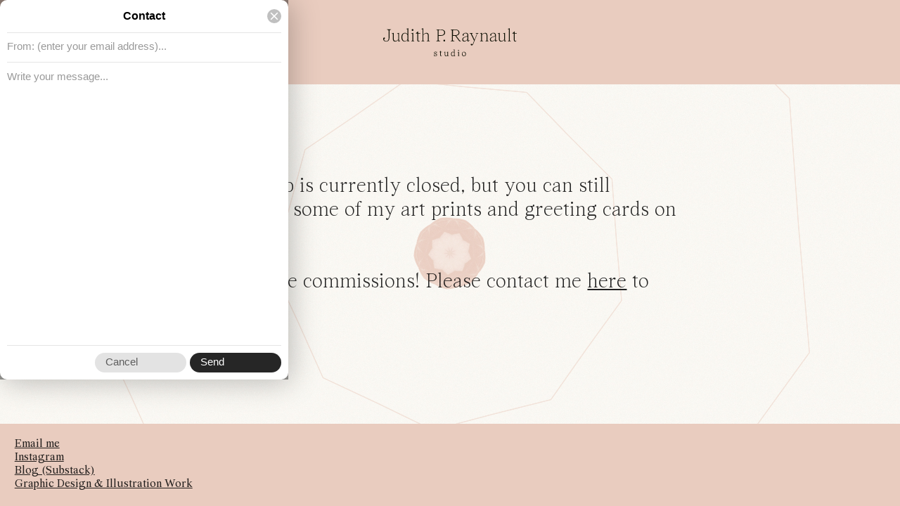

--- FILE ---
content_type: text/css
request_url: https://build.cargo.site/frontend/2acffe/css/front-end/contact-form.css
body_size: 1988
content:
.background {
    --contact-form-color: rgba(0,0,0, 0.85);
    --contact-form-background: #fff;
    --contact-form-hr: rgba(0,0,0,.1);

    --contact-form-button-cancel-bg: #e3e3e3;
    --contact-form-button-cancel-color: #5d5d5d;
    --contact-form-button-send-bg: #262626;
    --contact-form-button-send-color: #fff;
    --contact-form-placeholder-color: #999;

    --contact-form-color-flat: rgba(255, 255, 255, 1);
    --contact-form-color-flat-reverse: rgba(0, 0, 0, 1);
    --contact-form-close-circle-opacity: .25;

    --contact-form-border: 1px solid rgba(0,0,0,0);

    position: fixed;
    inset: 0;
    background-color: var(--contact-form-overlay, rgba(0,0,0,.4));
    z-index: 9996;
    display: flex;
    align-items: center;
    justify-content: center;
    opacity: 0;
    /* transition values */
    --x1: 0.260;
    --y1: 0.270;
    --x2: 0.380;
    --y2: 0.925;
    --enter: cubic-bezier(var(--x1), var(--y1), var(--x2), var(--y2));
    /* Reversed transition values */
    --x1-r: calc(1 - var(--x2));
    --y1-r: calc(1 - var(--y2));
    --x2-r: calc(1 - var(--x1));
    --y2-r: calc(1 - var(--y1));
    --exit: cubic-bezier(var(--x1-r), var(--y1-r), var(--x2-r), var(--y2-r));
    transition: opacity 0.28s var(--enter); /* exit */
}


.dark.background {
    --contact-form-color: rgba(255, 255, 255, .85);
    --contact-form-background: #202020;
    --contact-form-hr: rgba(255, 255, 255, .1);

    --contact-form-button-cancel-bg: rgba(255, 255, 255, .1);
    --contact-form-button-cancel-color: rgba(255, 255, 255, .7); 
    --contact-form-button-send-bg: rgba(255, 255, 255, .85);
    --contact-form-button-send-color: rgba(0, 0, 0, .85);
    --contact-form-placeholder-color: #888;

    --contact-form-border: 1px solid rgb(65, 65, 65, 1);

    --contact-form-color-flat: rgba(0, 0, 0, .85);
    --contact-form-color-flat-reverse: rgba(255, 255, 255, .85);
    --contact-form-close-circle-opacity: .615;
}

.transitioning-theme * {
    transition: all 0.5s ease;
}

.modal {
    box-shadow: var(--contact-form-shadow, 4px 4px 40px rgba(0, 0, 0, 0.25));
    z-index: 1000;
    height: auto;
    width: 30vw;
    min-width: 410px;
    height: 100%;
    height: -webkit-fill-available;
    height: fill-available;
    max-height: 75vh;
    border-radius: var(--windowRadiusLarge); 
    opacity: 0;
    transform-origin: bottom center;
    transform: translateY(30px);
    transition: opacity 0.28s var(--enter), transform 0.28s var(--enter); /* exit */
}

.modal.mobile {
    width: calc(var(--contact-form-vw, 1vw) * 100);
    max-width: calc(var(--contact-form-vw, 1vw) * 100);
    min-width: calc(var(--contact-form-vw, 1vw) * 100);
    height: unset; 
    max-height: unset;
    position: fixed;
    top: 7.5vh;
    bottom: 7.5vh;
}

.modal.mobile .modal-inner {
    max-height: unset;
}

.background.active {
    opacity: 1;
    transition: opacity 0.28s var(--enter);
}

.modal.active {
    transform: translateY(0);
    opacity: 1;
    transition: opacity 0.28s var(--enter), transform 0.28s var(--enter);
}

.modal.active.sent {
    transform: translateY(-30px);
    opacity: 0;
    transition: opacity 0.28s var(--exit), transform 0.28s var(--exit);
}

.background.sent {
    opacity: 0;
    transition: opacity 0.28s var(--exit);
}

.modal .modal-inner {
    overflow: scroll;
    padding: 10px;
    background-color: var(--contact-form-background);
    display: flex;
    flex-direction: column;
    height: 100%;
    height: -webkit-fill-available;
    height: fill-available;
    max-height: 75vh;
    border-radius: var(--windowRadiusLarge-inner);
}

/* dark vers. border */
.modal .modal-inner::after {
    content: '';
    position: absolute;
    inset: 0;
    pointer-events: none;
    user-select: none;
    border: var(--contact-form-border, 0);
    border-radius: var(--windowRadiusLarge-inner);
    transition: all 0.5s ease;
}

.modal .modal-inner .header {
    position: relative;
    display: grid;
    place-items: center;
    font-family: -apple-system, BlinkMacSystemFont, "Segoe UI", Roboto, Oxygen, Ubuntu, Cantarell, "Open Sans", "Helvetica Neue", sans-serif;
    font-size: 16px;
    font-weight: 700;
    font-style: normal;
}

.modal .modal-inner .header .title {
    -webkit-user-select: none;
    -moz-user-select: none;
    -ms-user-select: none;
    user-select: none;
    -webkit-touch-callout: none;
    -khtml-user-select: none;
}

.title::after {
    content:  var(--contact-form-header, "Contact");
    color: var(--contact-form-color-flat-reverse);
}

.modal .modal-inner .header .exit {
    position: absolute;
    right: 0;
    line-height: 0;
    cursor: pointer;
}

.modal .modal-inner .header .exit * {
   pointer-events: none;
   -webkit-touch-callout: none;
   -webkit-user-select: none;
   -khtml-user-select: none;
   -moz-user-select: none;
   -ms-user-select: none;
   user-select: none;
}

.modal .modal-inner .header .exit:active {
    opacity: 0.7;
}

.modal .modal-inner hr {
    box-sizing: content-box;
    height: 0;
    overflow: visible;
    border: 0;
    border-top: 1px solid var(--contact-form-hr);
    margin: 10px 0;
}


.modal .modal-inner .header + hr,
.modal .modal-inner .email + hr {
    margin-bottom: 0;
}

.modal .modal-inner .email + hr,
.modal .modal-inner .text-area + hr {
    margin-top: 0;
}

.email {
    display: flex;
    align-items: center;
    font-family: -apple-system, BlinkMacSystemFont, "Segoe UI", Roboto, Oxygen, Ubuntu, Cantarell, "Open Sans", "Helvetica Neue", sans-serif;
    font-size: var(--fontSize-default);
    color: var(--contact-form-placeholder-color);
    padding: 8px 0 10px 0;
}

.text-input {
    position: relative;
    background: var(--contact-form-background);
    border: none;
    width: 100%;
    padding: 0;
    margin: 0;
}

.text-input input {
    font-family: -apple-system, BlinkMacSystemFont, "Segoe UI", Roboto, Oxygen, Ubuntu, Cantarell, "Open Sans", "Helvetica Neue", sans-serif;
    font-size: var(--fontSize-default);
    padding-top: 0px;
    padding-bottom: 0px;
    padding-left: 0px;
    padding-right: 10px;
    margin-top:0px;
    margin-bottom:0px;
    white-space: nowrap;
    overflow: hidden;
    text-overflow: ellipsis;
    border: none;
    outline: none;
    width: 100%;
    color: var(--contact-form-color);
    background: var(--contact-form-background);
}

.text-input input:-webkit-autofill,
.text-input input:-webkit-autofill:focus {
    -webkit-box-shadow: 0 0 0px 1000px var(--contact-form-background) inset;
    -webkit-text-fill-color: var(--contact-form-color);
}

.text-area {
    position: relative;
    display: flex;
    flex-direction: column;
    flex: 1;
}

.text-area textarea {
    color: var(--contact-form-color);
    background: var(--contact-form-background);
    font-family: -apple-system, BlinkMacSystemFont, "Segoe UI", Roboto, Oxygen, Ubuntu, Cantarell, "Open Sans", "Helvetica Neue", sans-serif;
    font-size: var(--fontSize-default);
    line-height: 1.4;
    margin: 0;
    padding: 10px 0 30px 0;
    flex: 1;   
    display: flex;
    flex-direction: column;
    justify-content: center;
    resize: none;
    border: none;
    overflow: auto;
    outline: none;
    -webkit-box-shadow: none;
    -moz-box-shadow: none;
    box-shadow: none;
    scrollbar-width: none;
    -ms-overflow-style: -ms-autohiding-scrollbar;
}

.text-area textarea::-webkit-scrollbar {
    display: none;
}

.text-input input::placeholder,
.text-area textarea::placeholder {
    color: var(--contact-form-placeholder-color);
    font-family: -apple-system, BlinkMacSystemFont, "Segoe UI", Roboto, Oxygen, Ubuntu, Cantarell, "Open Sans", "Helvetica Neue", sans-serif;
    font-size: var(--fontSize-default);
}

.text-input.error input,
.text-input.error input::placeholder,
.text-area.error input,
.text-area.error textarea::placeholder {
    color: #f00;
}

button {
    appearance: none;
    -webkit-appearance: none;
    border: none;
    cursor: pointer;
    font-family: -apple-system, BlinkMacSystemFont, "Segoe UI", Roboto, Oxygen, Ubuntu, Cantarell, "Open Sans", "Helvetica Neue", sans-serif;
    font-size: 14.5px;
    padding: 0;
    text-align: left;
    white-space: nowrap;
    background: transparent;
    display: flex;
    margin: 0;
}

button:active {
    opacity: .7;
}

.button-area {
    display: grid;
    grid-auto-flow: column;
    grid-auto-columns: auto;
    grid-gap: 5px;
    margin-left: auto;
}

.button-area button {
    width: 130px;
    justify-content: flex-start;
    padding: 6.5px var(--ui-padding-default-horizontal) 7.5px 15px;
    font-weight: 500;
    flex: 1 1;
    text-align: center;
    height: auto;
    min-height:28.5px;
    max-height:28.5px;
    line-height: 1;
    border-radius: var(--ui-button-border-radius);
    -webkit-user-select: none;
    -moz-user-select: none;
    -ms-user-select: none;
    user-select: none;
    -webkit-touch-callout: none;
    -khtml-user-select: none;
}

button.cancel {
    background: var(--contact-form-button-cancel-bg);
    color: var(--contact-form-button-cancel-color);
}

button.send {
    position:relative;
    
    background: var(--contact-form-button-send-bg);
    color: var(--contact-form-button-send-color);
    padding-right: 5px;
}

button.send .loader {
    display: flex;
    height: 18px;
}

button.send .loader svg {
    width: 18px;
    height: 18px;
}


/* PROCESSING ANIMATION */
div.caution-processing {
    --processing-opacity: 0.08;
    position: absolute;
    top: 0;
    left: 0;
    right: 0;
    bottom: 0;
    opacity: 1;
    transition: opacity 0.3s ease;
    background-size: 60px 60px;
    background-image: linear-gradient( 
        45deg, 
        rgba(255, 255, 255, var(--processing-opacity)) 25%,
        transparent 25%, 
        transparent 50%, 
        rgba(255, 255, 255, var(--processing-opacity)) 50%, 
        rgba(255, 255, 255, var(--processing-opacity)) 75%, 
        transparent 75%, 
        transparent);
    animation: barberpole 1.2s linear infinite;
    border-radius: var(--ui-button-border-radius);
}

.dark div.caution-processing {
    --processing-dark-opacity: 0.055;
    background-image: linear-gradient( 
        45deg, 
        rgba(0, 0, 0, var(--processing-dark-opacity)) 25%,
        transparent 25%, 
        transparent 50%, 
        rgba(0, 0, 0, var(--processing-dark-opacity)) 50%, 
        rgba(0, 0, 0, var(--processing-dark-opacity)) 75%, 
        transparent 75%, 
        transparent);
}


@keyframes barberpole {
  from { background-position: 120px 60px; }
  to   { background-position: 0 0; }
}





--- FILE ---
content_type: text/javascript
request_url: https://build.cargo.site/frontend/2acffe/_jsapps/backdrop/kaleidoscope/_libs/kaleidoscope.js
body_size: 4892
content:
var qlib = {};

(function() {

	var KaleidoscopeWebGL = function( canvasID, settings, deferredLoadEventName, defaults ) {

		this.inited = false;

		this.image_url = "";

		this.image_load_queue = [];

		this.has_dimensions = false;

		this.deferredLoadEventName = deferredLoadEventName;
		this.init(canvasID, settings, defaults );

	}

	var p = KaleidoscopeWebGL.prototype;

	// public properties:

	// all angle values are in radians
	p.baseRotation1 = 0;
	p.baseRotation2 = 0;

	// speed is radians per frame
	p.rotationSpeed1 = 0.001;
	p.rotationSpeed2 = -0.001;

	// rotation center is a factor based on the slice size
	// typical values are in the range 0...1, where
	// 0.5/0.5 marks the center of the tile
	// 0.5/1 is at the tip of the tile
	// the rotaton center can also be located outside the tile
	// in that case just use values outside the 0...1 range

	p.rotationCenterX = 0.5;
	p.rotationCenterY = 0.5;



	// public methods:

	p.updateSettings = function( settingsObject )
	{

		for(name in settingsObject){

			var final_value;
			var value = settingsObject[name];

			if(name === "zoom"){
				final_value = value / 100;
			} else if(name === "baseRotation1"){
				final_value = value / 180 * Math.PI;
			} else if(name === "rotationSpeed1"){
				final_value = value / 10000;
			} else if(name === "baseRotation2"){
				final_value = value / 180 * Math.PI;
			} else if(name === "rotationSpeed2"){
				final_value = value / 10000;
			} else if(name === "rotationCenterX"){
				final_value = value / 100;
			} else if(name === "rotationCenterY"){
				final_value = value / 100;
			} else {
				final_value = value;
			}

			this[name] = final_value;

		}

		this.rotation1 = 0;
		this.rotation2 = 0;


	}

	p.loadImage = function(image_id)
	{

		var scope = this;


		// Get the image data from the chosen image
		var image_data = Cargo.Collection.Images.fetchWebGLImage(image_id, this.defaults.image_size);

		// Add the image URL to the model data for use internally
		this.image_url = (image_data) ? image_data.url : this.defaults.image;

		// Add the image size data to the model for use internally
		this.image_width = (image_data) ? image_data.w : this.defaults.width;
		this.image_height = (image_data) ? image_data.h : this.defaults.height;
		$(this.canvas).closest('[data-backdrop]').find('.loading_animation').removeClass('hidden')

		this.currentImage = new Image();
		this.currentImage.crossOrigin = '';

		this.image_load_queue.push({url:this.image_url, width: this.image_width, height: this.image_height});


		this.currentImage.onload = function(){

			if(scope.destroyed) {
				return;
			}

			$(scope.canvas).closest('[data-backdrop]').find('.loading_animation').addClass('hidden')

			var last_image = scope.image_load_queue.pop();

			if ( !last_image){
				return
			}

			if(last_image.url.split("?")[0] != scope.image_url.split("?")[0]) {

				return;
			} else if (scope.currentImage.width == 0){
				return
			} else {


				if ( last_image.width && last_image.height ){
					scope.has_dimensions = true;
				} else {
					scope.has_dimensions = false;
				}
				scope.updateTexture();
				scope.image_load_queue = []
			}

		};


		scope.currentImage.src = this.image_url;


	}


	p.updateTexture = function() {

		var scope = this;		
	  var gl = this.gl_ctx;
	  this.kTexture = gl.createTexture();
	  gl.bindTexture(gl.TEXTURE_2D, this.kTexture);
	  this.textureRatio = 1;

	  if (!this.isPowerOfTwo(this.currentImage.width) || !this.isPowerOfTwo(this.currentImage.height))
	  {
        // Scale up the texture to the next highest power of two dimensions.
        var canvas = document.createElement("canvas");
        canvas.width = this.nextHighestPowerOfTwo(this.currentImage.width);
        canvas.height = this.nextHighestPowerOfTwo(this.currentImage.height);
        var ctx = canvas.getContext("2d");
        ctx.drawImage(this.currentImage, 0, 0, this.currentImage.width, this.currentImage.height,0,0,canvas.width,canvas.height);
		this.textureRatio =  this.currentImage.height / this.currentImage.width;
        this.currentImage = canvas;
	  }


      if ( this.has_dimensions ){
		this.textureRatio = this.image_height/ this.image_width;
      }

	  gl.texImage2D(gl.TEXTURE_2D, 0, gl.RGBA, gl.RGBA, gl.UNSIGNED_BYTE, this.currentImage);
	  gl.texParameteri(gl.TEXTURE_2D, gl.TEXTURE_MAG_FILTER, gl.LINEAR);
	  gl.texParameteri(gl.TEXTURE_2D, gl.TEXTURE_MIN_FILTER, this.mirrorSlices ? gl.LINEAR_MIPMAP_NEAREST : gl.LINEAR );
	  gl.texParameteri(gl.TEXTURE_2D, gl.TEXTURE_WRAP_S, this.mirrorImageX ? gl.MIRRORED_REPEAT : gl.REPEAT );
	  gl.texParameteri(gl.TEXTURE_2D, gl.TEXTURE_WRAP_T, this.mirrorImageY ? gl.MIRRORED_REPEAT : gl.REPEAT );

	  gl.generateMipmap(gl.TEXTURE_2D);
	  gl.bindTexture(gl.TEXTURE_2D, null);

	  // this triggers animation loop main view
		scope.inited = true;
	  
		Cargo.Event.trigger(scope.deferredLoadEventName);

	}

	p.isPowerOfTwo = function(x) {
		return (x & (x - 1)) == 0;
	}

	p.nextHighestPowerOfTwo = function(x) {
		--x;
		for (var i = 1; i < 32; i <<= 1) {
			x = x | x >> i;
		}
		return x + 1;
	}

	p.setImage = function( image )
	{
		this.currentImage = image;
		var scope = this;
		this.currentImage.onload = function(){

			if(scope.destroyed) {
				return;
			}

			 scope.updateTexture()
		 };
		if ( this.currentImage.complete ) this.updateTexture();
	}

	p.setSliceCount = function( count )
	{
		this.slices = (count * 2) | 0;
		if ( this.slices < 4 ) this.slices = 4;
	}

	// be careful with very large zooms since the bigger
	// the zoom factor, the bigger the required temporary
	// tile map needs to be, which might affect performance
	p.setZoom = function( factor )
	{
		this.zoom = factor;
		if ( this.zoom <= 0.000001 ) this.zoom = 0.000001;
		if ( this.zoom > 10 ) this.zoom = 10;
	}

	p.setImageMirroring = function( horizontal, vertical )
	{
		this.mirrorImageX = horizontal;
		this.mirrorImageY = vertical;
		var gl = this.gl_ctx;
		gl.texParameteri(gl.TEXTURE_2D, gl.TEXTURE_WRAP_S, this.mirrorImageX ? gl.MIRRORED_REPEAT : gl.REPEAT );
	    gl.texParameteri(gl.TEXTURE_2D, gl.TEXTURE_WRAP_T, this.mirrorImageY ? gl.MIRRORED_REPEAT : gl.REPEAT );

	}

	p.setMirrorSlices  = function( useMirror )
	{
		this.mirrorSlices = useMirror;
		var gl = this.gl_ctx;
		gl.bindTexture(gl.TEXTURE_2D, this.kTexture);
		gl.texParameteri(gl.TEXTURE_2D, gl.TEXTURE_MIN_FILTER, useMirror ? gl.LINEAR_MIPMAP_NEAREST : gl.LINEAR );
		gl.bindTexture(gl.TEXTURE_2D, null);
	}

	p.stop = function()
	{
		if ( this.renderRequestID )
		{
			(window.cancelAnimationFrame || window.mozCancelAnimationFrame ||
		     window.webkitCancelAnimationFrame || window.oCancelAnimationFrame)( this.renderRequestID );
			 this.renderRequestID = null;
		}
	}

	p.isActive = function()
	{
		return this.renderRequestID != null;
	}

	p.start = function()
	{
		if ( this.renderRequestID == null )
		{
			this.render();
		}
	}

	p.init = function( canvasID, settings, defaults )
	{

		this.defaults = defaults;

		this.parameters = { start_time: new Date().getTime(), time: 0, screenWidth: 0, screenHeight: 0, resolution: 1 };

		// this.vertex_shader = document.getElementById( 'vs' ).textContent;
		// this.fragment_shader = document.getElementById( 'fs' ).textContent;

		this.vertex_shader = [
			'attribute vec3 position;',
			'void main() {',
			'	gl_Position = vec4( position, 1.0 );',
			'}'
		].join('\n');

		this.fragment_shader = [

			'#if GL_FRAGMENT_PRECISION_HIGH == 1',
			'	precision highp int;',
			'	precision highp float;',
			'#endif',


			'uniform sampler2D uSampler;',

			'uniform float time;',
			'uniform float baseRotation1;',
			'uniform float rotationSpeed1;',
			'uniform float baseRotation2;',
			'uniform float rotationSpeed2;',

			'uniform float sliceAngle;',
			'uniform float mirrorSlices;',
			'uniform vec2 zoom;',
			'uniform vec2 resolution;',
			'uniform vec2 aspect;',
			'uniform vec2 center;',
			'uniform vec2 mouseOffset;',

			'uniform bool pinch;',

			'void main( void ) {',

			'	vec2 position = -aspect.xy + 2.0 * gl_FragCoord.xy / resolution.xy * aspect.xy;',
			'	float radius = length(position);',

			'	float angle = atan(position.y,position.x)+baseRotation1;',
			'	float slice = mod((angle+time*rotationSpeed1), (sliceAngle*2.0));',
			'	if (mirrorSlices * slice>sliceAngle)',
			'	{',
			'		slice = (2.0*sliceAngle-slice);',
			'	}',

			'	if(pinch)',
			'	{',
			'		float rot2 = baseRotation2 + time*rotationSpeed2;',
			'		rot2 = atan(position.y,position.x)+baseRotation2 + time*rotationSpeed2;',

			'		gl_FragColor = texture2D(uSampler, ( center + length( center ) * vec2( cos(rot2), sin(rot2)) +  mouseOffset +  vec2( cos(slice), sin(slice)) * radius) * zoom );',

			'	} else {',
			'		float rot2 = baseRotation2 + time*rotationSpeed2;',
			'		vec2 rot = vec2(sin(rot2),cos(rot2));',
			'		vec2 pos = vec2( cos(slice), sin(slice)) * radius + center ;',
			'		gl_FragColor = texture2D(uSampler, (vec2(pos.x * rot.y + pos.y * rot.x,pos.y * rot.y - pos.x * rot.x)) * zoom  +  mouseOffset, -1.0);',
			'	}',

			'}'
		].join('\n')

// 		settings = _.extend(this.getDefaultSettingsObject(), settings);


		this.canvas = document.getElementById(canvasID);
	    this.canvas.width = this.parentWidth = this.canvas.parentNode.offsetWidth+2;
		this.canvas.height = this.parentHeight = this.canvas.parentNode.offsetHeight+2;


		// Initialise WebGL

		try {

			var gl = this.gl_ctx = this.canvas.getContext( 'experimental-webgl' );

		} catch( error ) { }

		if ( !gl ) {

			alert("WebGL not supported");
			throw "cannot create webgl context";

		}

		// Create Vertex buffer (2 triangles)

		this.buffer = gl.createBuffer();
		gl.bindBuffer( gl.ARRAY_BUFFER, this.buffer );
		gl.bufferData( gl.ARRAY_BUFFER, new Float32Array( [ - 1.0, - 1.0, 1.0, - 1.0, - 1.0, 1.0, 1.0, - 1.0, 1.0, 1.0, - 1.0, 1.0 ] ), gl.STATIC_DRAW );

		// Create Program

		this.currentProgram = this.createProgram( this.vertex_shader, this.fragment_shader );


		// this value is to fix a render glitch in FF and should not be changed
		this.fringePadding = 0.6;

		this.canvasMousePos = {x:0,y:0};
		this.canvasMousePrev = {x:-1,y:-1};
		this.size = 0;
		this.sliceWidth = 0;


		this.renderRequestID = null;

		this.alphaAvg = [];
		this.alphaSum = 0;
		this.betaAvg = [];
		this.betaSum = 0;
		this.gammaAvg = [];
		this.gammaSum = 0;

		var scope = this;


		this.mouseMove = function(evt){
			if (scope.hasMouseInteraction )
			{

				var rect = scope.canvas.getBoundingClientRect();
				var zoompct = (scope.zoom/5);
				var posX = (evt.clientX);
				var posY = (evt.clientY);
				var zoomlerp = zoompct*.35 + (1-zoompct);

				scope.canvasMousePos.x = (zoomlerp*posX)*zoomlerp ;
				scope.canvasMousePos.y = (zoomlerp*posY)*zoomlerp ;

			}
		}.bind(this)

		this.touchMove = function(evt) {
			if (scope.hasMouseInteraction )
			{
				var rect = scope.canvas.getBoundingClientRect();
				scope.canvasMousePos.x = evt.targetTouches[0].pageX - rect.left;
				scope.canvasMousePos.y = evt.targetTouches[0].pageY - rect.top;
			}
		}.bind(this)
		window.addEventListener('mousemove', this.mouseMove, false);

		window.addEventListener('touchmove', this.touchMove, false);
		/*
		window.addEventListener("deviceorientation", function(evt){
			if (scope.hasMotionInteraction )
			{
				scope.alphaSum += event.gamma;
				scope.alphaAvg.push(event.gamma);
				if ( scope.alphaAvg.length > 5 ) scope.alphaSum -= scope.alphaAvg.shift();

				scope.betaSum += event.beta;
				scope.betaAvg.push(event.beta);
				if ( scope.betaAvg.length > 5 ) scope.betaSum -= scope.betaAvg.shift();

				scope.gammaSum += event.alpha;
				scope.gammaAvg.push(event.alpha);
				if ( scope.gammaAvg.length > 16 ) scope.gammaSum -= scope.gammaAvg.shift();

			   if ( scope.lastAlpha ) scope.rotation1 -= (scope.lastAlpha - scope.alphaSum /  scope.alphaAvg.length)* 0.02;
			   scope.lastAlpha = scope.alphaSum /  scope.alphaAvg.length;
			   if ( scope.lastBeta ) scope.rotation2 += (scope.lastBeta - scope.betaSum  /  scope.betaAvg.length)*0.01;
			   scope.lastBeta =  scope.betaSum /  scope.betaAvg.length;
			    if ( scope.lastGamma ) scope.zoom = 0.9 * scope.zoom + 0.1 * ( scope.zoom * (1.0 - (scope.lastGamma - scope.gammaSum  /  scope.gammaAvg.length)*0.1));
			   scope.lastGamma =  scope.gammaSum /  scope.gammaAvg.length;

			}
		}, true);
		*/

		this.updateSettings( settings );

		if ( settings.image ) this.loadImage( settings.image );
	}

	p.createProgram =  function( vertex, fragment ) {

		var gl = this.gl_ctx;
		var program = gl.createProgram();

		var vs = this.createShader( vertex, gl.VERTEX_SHADER );
		var fs = this.createShader( '#ifdef GL_ES\nprecision mediump float;\n#endif\n\n' + fragment, gl.FRAGMENT_SHADER );

		if ( vs == null || fs == null ) return null;

		gl.attachShader( program, vs );
		gl.attachShader( program, fs );

		gl.deleteShader( vs );
		gl.deleteShader( fs );

		gl.linkProgram( program );

		if ( !gl.getProgramParameter( program, gl.LINK_STATUS ) ) {

			alert( "ERROR:\n" +
			"VALIDATE_STATUS: " + gl.getProgramParameter( program, gl.VALIDATE_STATUS ) + "\n" +
			"ERROR: " + gl.getError() + "\n\n" +
			"- Vertex Shader -\n" + vertex + "\n\n" +
			"- Fragment Shader -\n" + fragment );

			return null;

		}

		return program;

	}

	p.createShader = function( src, type ) {


		var gl = this.gl_ctx;
		var shader = gl.createShader( type );

		gl.shaderSource( shader, src );
		gl.compileShader( shader );

		if ( !gl.getShaderParameter( shader, gl.COMPILE_STATUS ) ) {

			alert( ( type == gl.VERTEX_SHADER ? "VERTEX" : "FRAGMENT" ) + " SHADER:\n" + gl.getShaderInfoLog( shader ) );
			return null;

		}

		return shader;

	}


	p.getCurrentSettings = function()
	{
		return {
			inited: this.inited,
			slices: this.slices / 2,
			baseRotation1: this.baseRotation1,
			baseRotation2: this.baseRotation2,
			rotationSpeed1: this.rotationSpeed1,
			rotationSpeed2: this.rotationSpeed2,
			rotationCenterX: this.rotationCenterX,
			rotationCenterY: this.rotationCenterY,
			zoom: this.zoom,
			mirrorSlices: this.mirrorSlices,
			mirrorImageX: this.mirrorImageX,
			mirrorImageY: this.mirrorImageY,
			pinch: this.pinch,
			hasMouseInteraction: this.hasMouseInteraction,
			hasMotionInteraction: this.hasMotionInteraction,
			image_width: this.image_width,
			image_height: this.image_height
		}

	}


	p.toString = function()
	{
		return "KaleidoscopeWebGL";
	}

	// private methods:

	p.update = function()
	{
		return (window.requestAnimationFrame || window.mozRequestAnimationFrame ||
				   window.webkitRequestAnimationFrame || window.oRequestAnimationFrame)(p.render.bind(this));
	}

	p.render = function()
	{
		var scope = this;
		if ( !this.currentImage )
		{
			this.renderRequestID = this.update();
			return;
		}

		if ( !this.currentProgram ) return;

		var currentProgram = this.currentProgram;
		var gl = this.gl_ctx;
		var parameters = this.parameters;
		var canvas = this.canvas;

		var plugin = $(this.canvas).closest('.backdrop').get(0);
		var plugW = parameters.screenWidth;
		var plugH = parameters.screenHeight;
		var resolution = this.parameters.resolution;

		if( this.queuedSizeChange ){
			plugH = this.queuedSizeChange[1];
			plugW = this.queuedSizeChange[0];
			resolution = window.devicePixelRatio;
			this.queuedSizeChange = null;
		}

		// if mouse movement has not yet been inited
		if ( scope.canvasMousePrev.x == -1 ){
			scope.canvasMousePrev.x = scope.canvasMousePos.x;
			scope.canvasMousePrev.y = scope.canvasMousePos.y;
		} else {
			scope.canvasMousePrev.x = scope.canvasMousePos.x * .20 +  scope.canvasMousePrev.x * .80 ;
			scope.canvasMousePrev.y = scope.canvasMousePos.y * .20 +  scope.canvasMousePrev.y * .80 ;
		}

		if ( parameters.screenWidth != plugW || parameters.screenHeight != plugH || parameters.resolution != resolution )
		{
			parameters.screenWidth = plugW;
			parameters.screenHeight = plugH;
			parameters.resolution = resolution;

			parameters.screenWidth = canvas.width = plugW;
			parameters.screenHeight = canvas.height = plugH;

			parameters.aspectX = plugW/plugH ;
			parameters.aspectY = 1.0 ;

			gl.viewport( 0, 0, plugW, plugH );
		}

		gl.clear( gl.COLOR_BUFFER_BIT | gl.DEPTH_BUFFER_BIT );

		gl.useProgram( currentProgram );

		parameters.time = new Date().getTime() - parameters.start_time;
		gl.uniform1f( gl.getUniformLocation( currentProgram, 'time' ), parameters.time / 1000 );
		gl.uniform1f( gl.getUniformLocation( currentProgram, 'sliceAngle' ), (Math.PI*2.0) / this.slices );
		gl.uniform1f( gl.getUniformLocation( currentProgram, 'baseRotation1' ), this.baseRotation1 + this.rotation1);
		gl.uniform1f( gl.getUniformLocation( currentProgram, 'rotationSpeed1' ), this.rotationSpeed1 * 50.0 );
		gl.uniform1f( gl.getUniformLocation( currentProgram, 'baseRotation2' ), this.baseRotation2 + this.rotation2 );
		gl.uniform1f( gl.getUniformLocation( currentProgram, 'rotationSpeed2' ), this.rotationSpeed2 * 50.0 );
		gl.uniform2f( gl.getUniformLocation( currentProgram, 'zoom' ), 1.5 / this.zoom * this.textureRatio, 1.5 / this.zoom );
		gl.uniform1f( gl.getUniformLocation( currentProgram, 'mirrorSlices' ), this.mirrorSlices ? 1.0 : 0.0);

		gl.uniform2f( gl.getUniformLocation( currentProgram, 'center' ), this.rotationCenterX , this.rotationCenterY );
		gl.uniform2f( gl.getUniformLocation( currentProgram, 'mouseOffset' ),this.canvasMousePrev.x * 0.005, this.canvasMousePrev.y* 0.005);

		gl.uniform2f( gl.getUniformLocation( currentProgram, 'resolution' ), parameters.screenWidth, parameters.screenHeight );
		gl.uniform2f( gl.getUniformLocation( currentProgram, 'aspect' ), parameters.aspectX, parameters.aspectY );

		gl.uniform1f( gl.getUniformLocation( currentProgram, 'pinch' ), this.pinch );

		gl.bindTexture(gl.TEXTURE_2D, this.kTexture);
		gl.uniform1i(gl.getUniformLocation(currentProgram, "uSampler"), 0);


		gl.bindBuffer( gl.ARRAY_BUFFER, this.buffer );
		gl.vertexAttribPointer( this.vertex_position, 2, gl.FLOAT, false, 0, 0 );
		gl.enableVertexAttribArray( this.vertex_position );
		gl.drawArrays( gl.TRIANGLES, 0, 6 );
		gl.disableVertexAttribArray( this.vertex_position );


		this.renderRequestID = this.update();

	}

	// set to correct size from inside main.js
/*
	p.setCanvasSize = function(width, height){
		var gl = this.gl_ctx;
		var parameters = this.parameters;
		var canvas = this.canvas;

		canvas.width = width;
		canvas.height = height;

		parameters.screenWidth = width;
		parameters.screenHeight = height;

		parameters.aspectX = width/height;
		parameters.aspectY = 1.0;

		gl.viewport( 0, 0, width, height );

	}
*/


	p.destroy = function() {
		window.removeEventListener('mousemove', this.mouseMove);
		window.removeEventListener('touchmove', this.touchMove);

		this.inited = false;
		this.image_load_queue = [];
		this.gl_ctx = null;
		this.currentProgram = null;
		this.parameters = null;
		this.canvas = null;
		this.parameters = null;
		this.vertex_shader = null;
		this.fragment_shader = null;
		this.destroyed = true;
	}

	qlib["KaleidoscopeWebGL"] = KaleidoscopeWebGL;
}());


export default qlib;

--- FILE ---
content_type: text/javascript
request_url: https://build.cargo.site/frontend/2acffe/_jsapps/backdrop/kaleidoscope/main.js
body_size: 1305
content:
import qlib from './_libs/kaleidoscope.js';

const style = `[data-backdrop="kaleidoscope"] .container_kaleidoscope {
    position: absolute;
    width: 100%;
    height: 100%;
    z-index: 1;
}

[data-backdrop="kaleidoscope"].backdrop > div {
    opacity: 0;
    position: absolute;
    left: 0;
    top: 0;
    height: 100%;
    width: 100%;
}

[data-backdrop="kaleidoscope"].backdrop .canvas_kaleidoscope {
    background-color: #000; 
    position: absolute;
    top: 0;
    left: 0px;
    width: 100%;
    height: 100%;
}

[data-backdrop="kaleidoscope"] .container_kaleidoscope .canvas_kaleidoscope.shrink {
    -moz-transform: scale(.5);
    -ms-transform: scale(.5);
    -webkit-transform: scale(.5);
    -o-transform: scale(.5);
    transform: scale(.5);
    position: absolute;
    top: 0;
    left: 0;
    -o-transform-origin: 0 0;
    -ms-transform-origin: 0 0;
    -moz-transform-origin: 0 0;
    -webkit-transform-origin: 0 0;
    transform-origin: 0 0;
}`

const styleTag = document.createElement('style');
styleTag.innerHTML = style;
document.head.appendChild(styleTag);

var kaleidoscope = Backbone.View.extend({

    deferredLoadEventName: 'kaleidoscope-load-complete',

    defaults: {
        "slices": 18,
        "zoom": 217,
        "baseRotation1": 61,
        "rotationSpeed1": -8,
        "baseRotation2": -148,
        "rotationSpeed2": -8,
        "rotationCenterX": 21,
        "rotationCenterY": 66,
        "mirrorSlices": true,
        "pinch": false,
        "hasMouseInteraction": true,
        "image": "https://static.cargo.site/assets/backdrop/default_1024.jpg",
        "mirrorImageX": true,
        "mirrorImageY": true,
        "hasMotionInteraction": true,
        "image_size" : 1024,
        "width" : 1500,		// This is the size of the default image
        "height" : 1500		// This is the size of the default image
    },

    initialize: function() {

        this.data = {
            dimensions: {
                left: 0,
                top: 0,
                width: 800,
                height: 600
            },
            inited: false
        };

        this.obj = {
            inited: false
        };

        var model_data  = this.model.get('data')
        model_data = _.defaults(model_data, this.defaults)
        this.model.set('data', model_data)

        this.listenTo(this.model, "reset", this.Init);
        // this.listenTo(this.model, "change", this.Update);

        this.remove = _.wrap(this.remove, function(original_remove) {
            // Capture original function arguments
            var original_args = Array.prototype.splice.call(arguments, 0, 1);

            // Dump the canvas
            this.obj.stop();
            this.obj.destroy()				
            this.obj = null;
            this.$el.find('.canvas_kaleidoscope').empty();
            this.data.inited = false;
            this.Pause = function(){}
            this.Resume = function(){}

            // Call original function with original arguments
            original_remove.apply(this, original_args);
            this.trigger('removed', this.model);
        });

    },

    SetSizeFromMainView: function(width, height){
        if( !this.obj){
            return
        }
        this.obj.queuedSizeChange = [width, height]
    },

    checkInViewport: function(){
        if ( this.in_viewport ){
            this.Resume();
        } else {
            this.Pause();
        }
    },


    Pause: function(){

        if ( this.obj && !this.obj.inited){
            return
        }
        this.obj.stop();
        this.paused = true;

    },

    Resume: function(){

        if ( !this.data.inited){
            return
        }

        if ( this.obj && !this.obj.inited){
            return
        }

        this.obj.start();
        this.paused = false;			
    },


    render: function() {
        
        this.$el.html(`<div class="container_kaleidoscope">
            <canvas class="canvas_kaleidoscope"></canvas>
        </div>`);

        return this;
    },

    // Listens to reset model
    // Also called from main on render
    Init: function() {


        Cargo.Event.once( this.deferredLoadEventName, function(){
            this.checkInViewport();
            $('.loading_animation', this.el).addClass('hidden');
        }, this );

        this.instanceID = _.uniqueId('kaleidoscope_');
        this.$el.find('.canvas_kaleidoscope').attr('id', this.instanceID);

        this.obj = new qlib.KaleidoscopeWebGL(this.instanceID, this.model.get('data'), this.deferredLoadEventName, this.defaults);

        if ( this.in_viewport ){
            this.Resume()
        } else {
            this.Pause();
        }
        this.data.inited = true;

    },

    Update: function(name, value) {

        var model_data = this.model.get('data')
        model_data[name] = value
        this.model.set('data', model_data)

        if ( name =="image_delete" && this.model.get('data').image == value ){
            model_data['image'] = this.defaults.image
            this.model.set('data', model_data)

            this.obj.updateSettings(model_data);
            this.obj.loadImage(model_data.image)
        }
    },

    destroy: function() {
        Cargo.Event.off( this.deferredLoadEventName, this.checkInViewport, this );			

    }
});

export default kaleidoscope;


--- FILE ---
content_type: image/svg+xml
request_url: https://freight.cargo.site/w/200/i/Q1804907182849400103748546729629/Judith-P.-Raynault-Studio-logo-512px.svg
body_size: 2154
content:
<?xml version="1.0" encoding="utf-8"?>
<!-- Generator: Adobe Illustrator 27.4.0, SVG Export Plug-In . SVG Version: 6.00 Build 0)  -->
<svg version="1.1" id="Layer_1" xmlns="http://www.w3.org/2000/svg" xmlns:xlink="http://www.w3.org/1999/xlink" x="0px" y="0px"
	 viewBox="0 0 512 112.6" style="enable-background:new 0 0 512 112.6;" xml:space="preserve">
<style type="text/css">
	.st0{fill:#0E0F03;}
</style>
<g>
	<g>
		<path class="st0" d="M200.6,99.1c-2.1-0.7-4-1.4-4-2.9c0-1.2,1.2-2.5,3.5-2.5s3.3,1.4,3.3,1.5l2,3.5v-6.8l-1.6,1.6
			c-0.4-0.4-1.6-1.3-3.6-1.3c-3,0-5.3,1.9-5.3,4.4c0,2.9,2.6,3.9,5.1,4.8c2.2,0.8,4.3,1.5,4.3,3.6c0,2.3-2.2,3-3.5,3
			c-1.2,0-2.9-0.5-3.9-2.5l-1.9-4v8.4l1.4-2.5c0.5,0.6,1.8,1.9,4.3,1.9c2.6,0,5.5-1.5,5.5-5C206.4,101.1,203.3,100.1,200.6,99.1z"/>
		<path class="st0" d="M222.3,107.9c-1.3,0-1.5-1.4-1.5-2.2V94.3h4v-1.4h-4v-4l-5.8,5.4h3.6v11.2c0,2.6,1.1,3.9,3,3.9
			c2,0,3-2.3,3.2-2.7l0.5-1.6l-0.8,1.5C224.2,106.6,223.5,107.9,222.3,107.9z"/>
		<path class="st0" d="M248.4,92.2l-5.5,1.6l3.3,1.1v9.9c-0.9,1.1-2.9,2.8-5,2.8s-3.2-1.4-3.2-4.2V92.1l-5.5,1.6l3.3,1.1v9.1
			c0,4.8,2.9,5.5,4.6,5.5c2.5,0,4.7-1.9,5.7-2.9v3l5.5-1.6l-3.3-1.1L248.4,92.2L248.4,92.2z"/>
		<path class="st0" d="M273.8,83.5l-5.5,1.6l3.3,1.1v8.3c-0.6-0.8-2-2.2-4.7-2.2c-3.4,0-7,2.7-7,8.7c0,6.3,3.4,8.7,6.7,8.7
			c2.7,0,4.3-1.8,5-2.8v2.9l5.5-1.6l-3.3-1.1V83.5z M271.7,98.4v5.7c-0.1,0.4-1.4,3.9-4.6,3.9c-3.6,0-4.9-3.9-4.9-7.1
			c0-4.9,2.5-7.1,4.9-7.1C270.2,93.8,271.7,96.2,271.7,98.4z"/>
		<path class="st0" d="M288.7,89.2c1.1,0,2-0.8,2-2c0-1.1-0.8-2-2-2c-1.1,0-2,0.8-2,2S287.5,89.2,288.7,89.2z"/>
		<polygon class="st0" points="290.1,92.2 284.7,93.9 288,94.9 288,107.1 284.6,109 293.5,109 290.1,107.1 		"/>
		<path class="st0" d="M309.5,92.4c-4.4,0-7.7,3.6-7.7,8.7c0,5.3,3,8.7,7.7,8.7c4.4,0,7.7-3.6,7.7-8.7
			C317.1,95.6,314,92.4,309.5,92.4z M314.7,101.8c0,4.1-2.5,6.3-4.9,6.3c-2.8,0-5.8-2.6-5.8-8.2c0-4.2,2.5-6.3,4.9-6.3
			C313,93.6,314.7,97.9,314.7,101.8z"/>
	</g>
	<g>
		<path class="st0" d="M13.1,7.6l7.8,3.6V40c0,8-3.2,12-9.2,12c-5.6,0-8.2-3.2-8.2-6.1c0-1.5,0.8-2.1,1.6-2.7s1.5-1.2,1.5-2.3
			c0-1.6-1.1-2.7-2.7-2.7c-1.9,0-4,1.6-4,5.3c0,4.8,3,10.3,11.7,10.3c8,0,12.4-5.3,12.4-14.5V11.2h0.1l6.5-3.6
			C30.7,7.6,13.1,7.6,13.1,7.6z"/>
		<path class="st0" d="M60.8,20.6l-8.4,2.6l5.3,1.6v20.6l0,0c-1.8,2.2-6.1,6-10.6,6c-4.4,0-6.8-3.2-6.8-9V20.7l-8.4,2.6l5.3,1.6
			v18.6c0,8.5,4.7,10.3,8.7,10.3c5.3,0,9.9-4.6,11.8-6.4l0.2-0.2v6.7l8.4-2.6l-5.4-1.6V20.6H60.8z"/>
		<path class="st0" d="M96.3,3l-8.4,2.6l5.3,1.8v19.3L93,26c0,0-2.5-5.5-9.7-5.5c-6.5,0-13.6,5.3-13.6,16.7
			c0,12.3,6.7,16.6,12.9,16.6c7.1,0,10.3-6.5,10.4-6.5l0.2-0.6v7.1l8.4-2.6l-5.3-1.8C96.3,49.4,96.3,3,96.3,3z M93.2,43.8
			c0,0.1-2.6,8.2-9.6,8.2c-2.8,0-5.4-1.3-7.1-3.6c-2-2.6-3.2-6.5-3.2-11.2c0-10.3,5.1-14.8,10.3-14.8c6.3,0,9.6,5,9.6,9.9
			C93.2,32.3,93.2,43.8,93.2,43.8z"/>
		<polygon class="st0" points="114.9,20.6 106.4,23.1 111.6,24.8 111.6,49.8 111.5,49.9 106.5,52.7 120.1,52.7 114.9,49.8 		"/>
		<path class="st0" d="M112.6,13.2c1.9,0,3.4-1.5,3.4-3.4s-1.5-3.4-3.4-3.4s-3.4,1.5-3.4,3.4S110.7,13.2,112.6,13.2z"/>
		<path class="st0" d="M133.7,14.4l-9.6,9h6.4v23.3c0,4.8,1.8,7.2,5.5,7.2c2.8,0,4.6-2.6,5.4-4c-0.8,0.8-2.1,1.9-4,1.9
			c-2.3,0-3.6-1.9-3.6-5V23.4h8.1v-1.8h-8.1L133.7,14.4L133.7,14.4z"/>
		<path class="st0" d="M174.4,30.9c0-8.5-4.7-10.3-8.7-10.3c-5.3,0-9.9,4.6-11.8,6.4l-0.2,0.2V3l-8.4,2.6l5.3,1.6v42.6h-0.1
			l-5.1,2.9H159l-5.1-2.9V28.9l0,0c1.8-2.2,6.1-6,10.6-6c4.4,0,6.8,3.2,6.8,9v17.9H171l-5.1,2.9h13.7l-5.1-2.9L174.4,30.9
			L174.4,30.9z"/>
		<path class="st0" d="M202.4,7.6l6.5,3.6v38h-0.1l-6.5,3.6H220l-7.8-3.6V31.8h9.2c9.6,0,15.9-4.9,15.9-12c0-7.2-6.4-12-15.9-12
			h-18.9L202.4,7.6L202.4,7.6z M233.8,19.6c0,6.1-4.8,9.9-12.4,9.9h-9.2V11.1l2.6-1.5h6.7C229,9.7,233.8,13.6,233.8,19.6z"/>
		<path class="st0" d="M234.1,46.4c-1.9,0-3.4,1.5-3.4,3.4s1.5,3.4,3.4,3.4s3.4-1.5,3.4-3.4S235.9,46.4,234.1,46.4z"/>
		<path class="st0" d="M280,31.6h0.2c7.5-1.2,12-5.7,12-11.8c0-7.2-6.4-12-15.9-12h-19.1l6.5,3.6v38h-0.1l-6.5,3.6h17.7l-7.8-3.7
			V31.8h9.1l0,0l15.7,20.9h7.2l-6.1-3.6L280,31.6z M267.2,29.6V11.2l2.6-1.5h6.7c7.6,0,12.4,3.9,12.4,9.9s-4.8,9.9-12.4,9.9h-9.3
			V29.6z"/>
		<path class="st0" d="M326.2,30.5c0-6.8-3.3-10.1-10.1-10.1c-4,0-11.9,3.7-11.9,8.1c0,2.1,1.2,2.8,2.3,2.8c0.9,0,2.3-0.4,2.3-2.8
			c0-0.6,0-1.1-0.1-1.4c0-0.4,0-0.6,0-0.8c0-2,2.5-4,6.7-4c3.4,0,7.5,1.4,7.5,8.2v1.9h-0.1l-10.9,3.7c-2.7,0.9-8.9,3.7-8.9,9.7
			c0,4.9,3,8,7.8,8c2.7,0,4.9-1.2,6.7-2.5l5.4-3.6v0.2c0,3.7,0,5.7,2.3,5.7c2,0,5.7-4.1,6.9-5.5l-6,2.3V30.5H326.2z M323,45.9
			L323,45.9l-4.9,3.3c-1.9,1.2-3.5,2.3-6.1,2.3c-2.7,0-5.5-1.9-5.5-6c0-4.2,2.1-6.4,8-8.5l8.5-3V45.9L323,45.9z"/>
		<path class="st0" d="M359.1,24.2v0.1l-9,22.6l-10.9-22.7l0.1-0.1l5-2.6h-14.4l5.7,2.9l0,0l12.7,26.3v0.1l-3.9,9.8
			c-1.2,2.7-2,3.9-2.8,3.9c-0.6,0-0.9-0.5-1.3-0.9c-0.5-0.6-0.9-1.3-2.3-1.3c-1.3,0-2.7,1.1-2.7,2.8c0,2,1.5,3.3,3.7,3.3
			c2.8,0,5.1-2.5,7.1-7.5l14.5-36.5l0,0l5.7-2.9h-12.7L359.1,24.2z"/>
		<path class="st0" d="M399.3,30.9c0-8.5-4.7-10.3-8.7-10.3c-5.3,0-9.9,4.6-11.8,6.4l-0.2,0.2v-6.7l-8.4,2.6l5.3,1.6v25h-0.1
			l-5.1,2.9h13.6l-5.1-2.9V28.8l0,0c1.8-2.2,6.1-6,10.6-6c4.4,0,6.8,3.2,6.8,9v17.9h-0.1l-5.1,2.9h13.6l-5.1-2.9V30.8L399.3,30.9
			L399.3,30.9z"/>
		<path class="st0" d="M432.1,30.5c0-6.8-3.3-10.1-10.1-10.1c-4,0-11.9,3.7-11.9,8.1c0,2.1,1.2,2.8,2.3,2.8c0.9,0,2.3-0.4,2.3-2.8
			c0-0.6,0-1.1-0.1-1.4c0-0.4,0-0.6,0-0.8c0-2,2.5-4,6.7-4c3.4,0,7.5,1.4,7.5,8.2v1.9h-0.1l-10.9,3.7c-2.7,0.9-8.9,3.7-8.9,9.7
			c0,4.9,3,8,7.8,8c2.7,0,4.9-1.2,6.7-2.5l5.4-3.6v0.2c0,3.7,0,5.7,2.3,5.7c2,0,5.7-4.1,6.9-5.5l-6,2.3V30.5H432.1z M429,45.9
			L429,45.9l-4.9,3.3c-1.9,1.2-3.5,2.3-6.1,2.3c-2.7,0-5.5-1.9-5.5-6c0-4.2,2.1-6.4,8-8.5l8.5-3V45.9L429,45.9z"/>
		<path class="st0" d="M466.9,20.6l-8.4,2.6l5.3,1.6v20.6l0,0c-1.8,2.2-6.1,6-10.6,6c-4.4,0-6.8-3.2-6.8-9V20.7l-8.4,2.6l5.3,1.6
			v18.6c0,8.5,4.7,10.3,8.7,10.3c5.3,0,9.9-4.6,11.8-6.4l0.1-0.1V54l8.4-2.6l-5.3-1.6V20.6H466.9z"/>
		<polygon class="st0" points="485.1,3 476.7,5.7 481.9,7.4 481.9,49.8 481.8,49.9 476.7,52.7 490.2,52.7 485.1,49.8 		"/>
		<path class="st0" d="M512,23.4v-1.8h-8.1v-7.2l-9.6,9h6.4v23.3c0,4.8,1.8,7.2,5.5,7.2c2.7,0,4.6-2.6,5.4-4.1
			c-0.8,0.8-2.1,1.9-4,1.9c-2.3,0-3.6-1.9-3.6-5V23.4L512,23.4L512,23.4z"/>
	</g>
</g>
</svg>


--- FILE ---
content_type: image/svg+xml
request_url: https://freight.cargo.site/w/200/i/Q1804907182849400103748546729629/Judith-P.-Raynault-Studio-logo-512px.svg
body_size: 2174
content:
<?xml version="1.0" encoding="utf-8"?>
<!-- Generator: Adobe Illustrator 27.4.0, SVG Export Plug-In . SVG Version: 6.00 Build 0)  -->
<svg version="1.1" id="Layer_1" xmlns="http://www.w3.org/2000/svg" xmlns:xlink="http://www.w3.org/1999/xlink" x="0px" y="0px"
	 viewBox="0 0 512 112.6" style="enable-background:new 0 0 512 112.6;" xml:space="preserve">
<style type="text/css">
	.st0{fill:#0E0F03;}
</style>
<g>
	<g>
		<path class="st0" d="M200.6,99.1c-2.1-0.7-4-1.4-4-2.9c0-1.2,1.2-2.5,3.5-2.5s3.3,1.4,3.3,1.5l2,3.5v-6.8l-1.6,1.6
			c-0.4-0.4-1.6-1.3-3.6-1.3c-3,0-5.3,1.9-5.3,4.4c0,2.9,2.6,3.9,5.1,4.8c2.2,0.8,4.3,1.5,4.3,3.6c0,2.3-2.2,3-3.5,3
			c-1.2,0-2.9-0.5-3.9-2.5l-1.9-4v8.4l1.4-2.5c0.5,0.6,1.8,1.9,4.3,1.9c2.6,0,5.5-1.5,5.5-5C206.4,101.1,203.3,100.1,200.6,99.1z"/>
		<path class="st0" d="M222.3,107.9c-1.3,0-1.5-1.4-1.5-2.2V94.3h4v-1.4h-4v-4l-5.8,5.4h3.6v11.2c0,2.6,1.1,3.9,3,3.9
			c2,0,3-2.3,3.2-2.7l0.5-1.6l-0.8,1.5C224.2,106.6,223.5,107.9,222.3,107.9z"/>
		<path class="st0" d="M248.4,92.2l-5.5,1.6l3.3,1.1v9.9c-0.9,1.1-2.9,2.8-5,2.8s-3.2-1.4-3.2-4.2V92.1l-5.5,1.6l3.3,1.1v9.1
			c0,4.8,2.9,5.5,4.6,5.5c2.5,0,4.7-1.9,5.7-2.9v3l5.5-1.6l-3.3-1.1L248.4,92.2L248.4,92.2z"/>
		<path class="st0" d="M273.8,83.5l-5.5,1.6l3.3,1.1v8.3c-0.6-0.8-2-2.2-4.7-2.2c-3.4,0-7,2.7-7,8.7c0,6.3,3.4,8.7,6.7,8.7
			c2.7,0,4.3-1.8,5-2.8v2.9l5.5-1.6l-3.3-1.1V83.5z M271.7,98.4v5.7c-0.1,0.4-1.4,3.9-4.6,3.9c-3.6,0-4.9-3.9-4.9-7.1
			c0-4.9,2.5-7.1,4.9-7.1C270.2,93.8,271.7,96.2,271.7,98.4z"/>
		<path class="st0" d="M288.7,89.2c1.1,0,2-0.8,2-2c0-1.1-0.8-2-2-2c-1.1,0-2,0.8-2,2S287.5,89.2,288.7,89.2z"/>
		<polygon class="st0" points="290.1,92.2 284.7,93.9 288,94.9 288,107.1 284.6,109 293.5,109 290.1,107.1 		"/>
		<path class="st0" d="M309.5,92.4c-4.4,0-7.7,3.6-7.7,8.7c0,5.3,3,8.7,7.7,8.7c4.4,0,7.7-3.6,7.7-8.7
			C317.1,95.6,314,92.4,309.5,92.4z M314.7,101.8c0,4.1-2.5,6.3-4.9,6.3c-2.8,0-5.8-2.6-5.8-8.2c0-4.2,2.5-6.3,4.9-6.3
			C313,93.6,314.7,97.9,314.7,101.8z"/>
	</g>
	<g>
		<path class="st0" d="M13.1,7.6l7.8,3.6V40c0,8-3.2,12-9.2,12c-5.6,0-8.2-3.2-8.2-6.1c0-1.5,0.8-2.1,1.6-2.7s1.5-1.2,1.5-2.3
			c0-1.6-1.1-2.7-2.7-2.7c-1.9,0-4,1.6-4,5.3c0,4.8,3,10.3,11.7,10.3c8,0,12.4-5.3,12.4-14.5V11.2h0.1l6.5-3.6
			C30.7,7.6,13.1,7.6,13.1,7.6z"/>
		<path class="st0" d="M60.8,20.6l-8.4,2.6l5.3,1.6v20.6l0,0c-1.8,2.2-6.1,6-10.6,6c-4.4,0-6.8-3.2-6.8-9V20.7l-8.4,2.6l5.3,1.6
			v18.6c0,8.5,4.7,10.3,8.7,10.3c5.3,0,9.9-4.6,11.8-6.4l0.2-0.2v6.7l8.4-2.6l-5.4-1.6V20.6H60.8z"/>
		<path class="st0" d="M96.3,3l-8.4,2.6l5.3,1.8v19.3L93,26c0,0-2.5-5.5-9.7-5.5c-6.5,0-13.6,5.3-13.6,16.7
			c0,12.3,6.7,16.6,12.9,16.6c7.1,0,10.3-6.5,10.4-6.5l0.2-0.6v7.1l8.4-2.6l-5.3-1.8C96.3,49.4,96.3,3,96.3,3z M93.2,43.8
			c0,0.1-2.6,8.2-9.6,8.2c-2.8,0-5.4-1.3-7.1-3.6c-2-2.6-3.2-6.5-3.2-11.2c0-10.3,5.1-14.8,10.3-14.8c6.3,0,9.6,5,9.6,9.9
			C93.2,32.3,93.2,43.8,93.2,43.8z"/>
		<polygon class="st0" points="114.9,20.6 106.4,23.1 111.6,24.8 111.6,49.8 111.5,49.9 106.5,52.7 120.1,52.7 114.9,49.8 		"/>
		<path class="st0" d="M112.6,13.2c1.9,0,3.4-1.5,3.4-3.4s-1.5-3.4-3.4-3.4s-3.4,1.5-3.4,3.4S110.7,13.2,112.6,13.2z"/>
		<path class="st0" d="M133.7,14.4l-9.6,9h6.4v23.3c0,4.8,1.8,7.2,5.5,7.2c2.8,0,4.6-2.6,5.4-4c-0.8,0.8-2.1,1.9-4,1.9
			c-2.3,0-3.6-1.9-3.6-5V23.4h8.1v-1.8h-8.1L133.7,14.4L133.7,14.4z"/>
		<path class="st0" d="M174.4,30.9c0-8.5-4.7-10.3-8.7-10.3c-5.3,0-9.9,4.6-11.8,6.4l-0.2,0.2V3l-8.4,2.6l5.3,1.6v42.6h-0.1
			l-5.1,2.9H159l-5.1-2.9V28.9l0,0c1.8-2.2,6.1-6,10.6-6c4.4,0,6.8,3.2,6.8,9v17.9H171l-5.1,2.9h13.7l-5.1-2.9L174.4,30.9
			L174.4,30.9z"/>
		<path class="st0" d="M202.4,7.6l6.5,3.6v38h-0.1l-6.5,3.6H220l-7.8-3.6V31.8h9.2c9.6,0,15.9-4.9,15.9-12c0-7.2-6.4-12-15.9-12
			h-18.9L202.4,7.6L202.4,7.6z M233.8,19.6c0,6.1-4.8,9.9-12.4,9.9h-9.2V11.1l2.6-1.5h6.7C229,9.7,233.8,13.6,233.8,19.6z"/>
		<path class="st0" d="M234.1,46.4c-1.9,0-3.4,1.5-3.4,3.4s1.5,3.4,3.4,3.4s3.4-1.5,3.4-3.4S235.9,46.4,234.1,46.4z"/>
		<path class="st0" d="M280,31.6h0.2c7.5-1.2,12-5.7,12-11.8c0-7.2-6.4-12-15.9-12h-19.1l6.5,3.6v38h-0.1l-6.5,3.6h17.7l-7.8-3.7
			V31.8h9.1l0,0l15.7,20.9h7.2l-6.1-3.6L280,31.6z M267.2,29.6V11.2l2.6-1.5h6.7c7.6,0,12.4,3.9,12.4,9.9s-4.8,9.9-12.4,9.9h-9.3
			V29.6z"/>
		<path class="st0" d="M326.2,30.5c0-6.8-3.3-10.1-10.1-10.1c-4,0-11.9,3.7-11.9,8.1c0,2.1,1.2,2.8,2.3,2.8c0.9,0,2.3-0.4,2.3-2.8
			c0-0.6,0-1.1-0.1-1.4c0-0.4,0-0.6,0-0.8c0-2,2.5-4,6.7-4c3.4,0,7.5,1.4,7.5,8.2v1.9h-0.1l-10.9,3.7c-2.7,0.9-8.9,3.7-8.9,9.7
			c0,4.9,3,8,7.8,8c2.7,0,4.9-1.2,6.7-2.5l5.4-3.6v0.2c0,3.7,0,5.7,2.3,5.7c2,0,5.7-4.1,6.9-5.5l-6,2.3V30.5H326.2z M323,45.9
			L323,45.9l-4.9,3.3c-1.9,1.2-3.5,2.3-6.1,2.3c-2.7,0-5.5-1.9-5.5-6c0-4.2,2.1-6.4,8-8.5l8.5-3V45.9L323,45.9z"/>
		<path class="st0" d="M359.1,24.2v0.1l-9,22.6l-10.9-22.7l0.1-0.1l5-2.6h-14.4l5.7,2.9l0,0l12.7,26.3v0.1l-3.9,9.8
			c-1.2,2.7-2,3.9-2.8,3.9c-0.6,0-0.9-0.5-1.3-0.9c-0.5-0.6-0.9-1.3-2.3-1.3c-1.3,0-2.7,1.1-2.7,2.8c0,2,1.5,3.3,3.7,3.3
			c2.8,0,5.1-2.5,7.1-7.5l14.5-36.5l0,0l5.7-2.9h-12.7L359.1,24.2z"/>
		<path class="st0" d="M399.3,30.9c0-8.5-4.7-10.3-8.7-10.3c-5.3,0-9.9,4.6-11.8,6.4l-0.2,0.2v-6.7l-8.4,2.6l5.3,1.6v25h-0.1
			l-5.1,2.9h13.6l-5.1-2.9V28.8l0,0c1.8-2.2,6.1-6,10.6-6c4.4,0,6.8,3.2,6.8,9v17.9h-0.1l-5.1,2.9h13.6l-5.1-2.9V30.8L399.3,30.9
			L399.3,30.9z"/>
		<path class="st0" d="M432.1,30.5c0-6.8-3.3-10.1-10.1-10.1c-4,0-11.9,3.7-11.9,8.1c0,2.1,1.2,2.8,2.3,2.8c0.9,0,2.3-0.4,2.3-2.8
			c0-0.6,0-1.1-0.1-1.4c0-0.4,0-0.6,0-0.8c0-2,2.5-4,6.7-4c3.4,0,7.5,1.4,7.5,8.2v1.9h-0.1l-10.9,3.7c-2.7,0.9-8.9,3.7-8.9,9.7
			c0,4.9,3,8,7.8,8c2.7,0,4.9-1.2,6.7-2.5l5.4-3.6v0.2c0,3.7,0,5.7,2.3,5.7c2,0,5.7-4.1,6.9-5.5l-6,2.3V30.5H432.1z M429,45.9
			L429,45.9l-4.9,3.3c-1.9,1.2-3.5,2.3-6.1,2.3c-2.7,0-5.5-1.9-5.5-6c0-4.2,2.1-6.4,8-8.5l8.5-3V45.9L429,45.9z"/>
		<path class="st0" d="M466.9,20.6l-8.4,2.6l5.3,1.6v20.6l0,0c-1.8,2.2-6.1,6-10.6,6c-4.4,0-6.8-3.2-6.8-9V20.7l-8.4,2.6l5.3,1.6
			v18.6c0,8.5,4.7,10.3,8.7,10.3c5.3,0,9.9-4.6,11.8-6.4l0.1-0.1V54l8.4-2.6l-5.3-1.6V20.6H466.9z"/>
		<polygon class="st0" points="485.1,3 476.7,5.7 481.9,7.4 481.9,49.8 481.8,49.9 476.7,52.7 490.2,52.7 485.1,49.8 		"/>
		<path class="st0" d="M512,23.4v-1.8h-8.1v-7.2l-9.6,9h6.4v23.3c0,4.8,1.8,7.2,5.5,7.2c2.7,0,4.6-2.6,5.4-4.1
			c-0.8,0.8-2.1,1.9-4,1.9c-2.3,0-3.6-1.9-3.6-5V23.4L512,23.4L512,23.4z"/>
	</g>
</g>
</svg>
